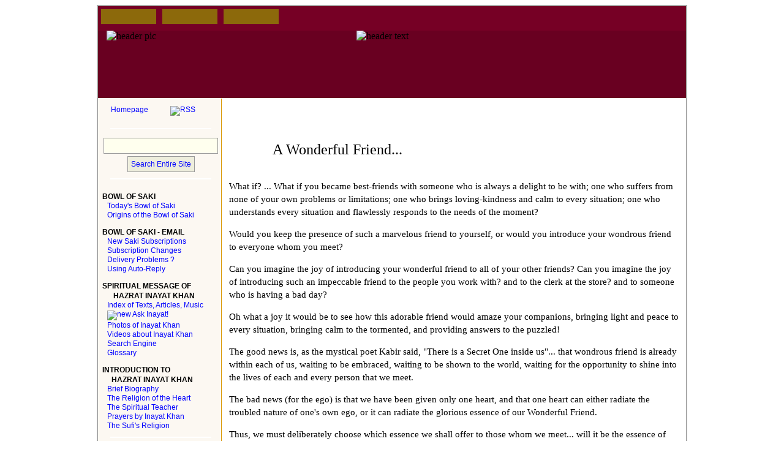

--- FILE ---
content_type: text/html; charset=UTF-8
request_url: https://wahiduddin.net/views/friend.htm
body_size: 18842
content:
<!DOCTYPE HTML>

<html lang="en">


<!-- #BeginTemplate "../templates/wahid_web.dwt" -->



<head>
<meta charset="UTF-8">
<meta name="viewport" content="width=device-width, initial-scale=1">
<!-- #BeginEditable "doctitle" -->
<title>Wondrous Friend</title>
<!-- #EndEditable -->
<link type="application/rss+xml" rel="alternate" title="Wahiduddin's Web - What's New" href="/WhatsNew.rss">

<script src="/js/ready.js"></script>

<!-- #BeginEditable "scripting_area" -->
<script type="text/javascript">

</script>
<!-- #EndEditable -->
<link rel="stylesheet" href="/templates/w2p.css" type="text/css" media="print">
<link rel="stylesheet" href="/templates/w2.css" type="text/css" media="screen and (min-width: 640px)">
<link rel="stylesheet" href="/templates/w2_small.css" type="text/css" media="screen and (max-width: 639px)">
<!-- #BeginEditable "docstyle" -->
<style type="text/css">
</style>
<!-- #EndEditable -->
</head>

<body>

<div class="noprint mobileMenu cssFlag">
</div>

<div id="topOfText"  class="pictureframe">

	<div class="headernavbar noprint">
		<!-- IE5 could not see the href through an image -->
		<a class="imgsl" href="/index.html">&nbsp;</a>
		<a class="imgpl" href="/life/index.htm">&nbsp;</a>
		<a class="imgcl" href="/calc/index.htm">&nbsp;</a>
	 </div>
	 
	<div class="headerGraphicsW noprint"> 
		<img id="headerPicW" alt="header pic" src="/images_i_q/header/w_web_pic_red_2.jpg">
		
		<img id="headerTextW" alt="header text" src="/images_i_q/header/w_web_txt_red_3.jpg">
	</div>
	
	<table class="mainTable">
		<tr>
				

			<td id="menuArea" class="leftCol noprint left_off"  >
			
				<div class="closeButtonTop">
					<button class="menuCloseButton" id="closeButton">X&nbsp; Close Menu</button>
				</div>

			
			<div class="noindex">
			  <!-- #BeginEditable "leftCol" -->
				<!--webbot bot="Include" u-include="../templates/wahid_sidebar.htm" tag="BODY" startspan -->

<div class="sideBySide">
	<a href="../">Homepage</a> <a href="../WhatsNew.rss">
	<img src="../images_i_q/rss/iconRSS.gif" alt="RSS"></a> </div>
	

<form method="get" action="/cgi-bin/texis/webinator/search_rjs/">
	<div class="searchform">
		<div class="spacer">
		</div>
		<input size="26" name="query">
		<input type="submit" name="submit" value="Search Entire Site">
		<input type="hidden" name="pr" value="full_site">
		<input TYPE="hidden" name="dropXSL" value="0">
		<input type="hidden" name="prox" value="page">
		<input type="hidden" name="rorder" value="700">
		<input type="hidden" name="rprox" value="1000">
		<input type="hidden" name="rdfreq" value="100">
		<input type="hidden" name="rwfreq" value="200">
		<input type="hidden" name="rlead" value="0">
		<input type="hidden" name="sufs" value="2">
		<input type="hidden" name="order" value="r"></div>
</form>
<div class="spacer">
</div>
<h6>BOWL OF SAKI</h6>
<ul>
	<li><a href="../saki/saki_date.php">Today&#39;s Bowl of Saki</a></li>
	<li><a href="../saki/saki_origins.htm">Origins of the Bowl of Saki</a></li>
</ul>
<h6>BOWL OF SAKI - EMAIL</h6>
<ul>
	<li><a href="../saki/index.htm">New Saki Subscriptions</a></li>
	<li><a href="../saki/index.htm">Subscription Changes</a></li>
	<li><a href="../saki/saki_delivery_prob.htm">Delivery Problems ?</a></li>
	<li><a href="../saki/auto_reply.htm">Using Auto-Reply</a></li>

</ul>

<h6>SPIRITUAL MESSAGE OF<br>
&nbsp;&nbsp;&nbsp;&nbsp;&nbsp; HAZRAT INAYAT KHAN</h6>
<ul>
	<li><a href="../mv2/index.htm">Index of Texts, Articles, Music</a></li>
	<li><a href="../askinayat/query.htm"><img alt="new" height="16" width="32" src="../images_i_q/new02.gif" > Ask Inayat!</a></li>	
	<li><a href="../hik/hik_photos.htm">Photos of Inayat Khan</a></li>
	<li><a href="../hik/hik_dvd.htm">Videos about Inayat Khan</a></li>
	<li><a href="../mv2/search_w.htm">Search Engine</a></li>
	<li><a href="../mv2/mv_glossary.htm">Glossary</a></li>
</ul>
<h6>INTRODUCTION TO<br>
&nbsp;&nbsp;&nbsp;&nbsp; HAZRAT INAYAT KHAN</h6>
<ul>
	<li><a href="../hik/hik_origins.htm">Brief Biography</a></li>
	<li><a href="../hik/hik_sufism_heart.htm">The Religion of the Heart</a></li>
	<li><a href="../hik/hik_teacher.htm">The Spiritual Teacher</a></li>
	<li><a href="../mv2/say/gayan_gayatri.htm">Prayers by Inayat Khan</a></li>
	<li><a href="../hik/hik_religion.htm">The Sufi&#39;s Religion</a></li>
</ul>
<div class="spacer">
</div>
<h6>VIEWPOINTS...<br>&nbsp;&nbsp;&nbsp;&nbsp;&nbsp;&nbsp;&nbsp; by wahiduddin</h6>
<ul>
	
	<li><a href="taming.htm">Taming the Ego</a></li>
	<li><a href="rebirth.htm">The Rebirth of 'I'</a></li>	
	<li><a href="humility.htm">Being Humble</a></li>
	<li><a href="../purpose/index.htm">Your Life's Purpose</a></li>
	<li><a href="oxherding.htm">The Ox-Herding Pictures</a></li>
	<li><a href="just_for_today.htm">Just For Today</a></li>
	<li><a href="be_beautiful.htm">Be Beautiful!</a></li>	
    <li><a href="what_for.htm">What is this web site ?</a></li>
	<li><a href="lasting_peace.htm">Everlasting Peace</a></li>
	<li><a href="open_heart.htm">A Mighty River of Love</a></li>
	<li><a href="ideals.htm">Ideals</a></li>
	<li><a href="awakening.htm">Awakening</a></li>
	<li><a href="friend.htm">A Wonderful Friend</a></li>
	<li><a href="purse.htm">What&#39;s in Your Purse ?</a></li>
	<li><a href="follow_your_bliss.htm">Follow Your Bliss</a></li>
	<li><a href="eyes_of_the_heart.htm">Eyes of the Heart</a></li>
	<li><a href="perfection.htm">Good and Evil</a></li>
	<li><a href="power_silence.htm">The Power of Silence</a></li>
	<li><a href="../hik/hik_gender.htm">Rising Beyond Words</a></li>
	<li><a href="tragedy.htm">Tragedy and Awakening</a></li>
	<li><a href="life.htm">Life.. mine or Thine ?</a></li>
	<li><a href="divine_play.htm">The Divine Play</a></li>
	<li><a href="mindfulness.htm">Mindfulness</a></li>
	<li><a href="living_for_love.htm">Living for Love</a></li>
	<li><a href="breath.htm">The Breath</a></li>

	<li><a href="remembrance.htm">Remembrance</a></li>
	<li><a href="unity1.htm">My God versus your God ?</a></li>
	<li><a href="buddhi_path.htm">Buddha... One Path</a></li>
	<li><a href="buddhi.htm">Spirituality of Buddhism ?</a></li>
	<li><a href="one_nation.htm">One Nation Under God ?</a></li>
	<li><a href="resolutions.htm">Daily Resolutions</a></li>
	<li><a href="diversity.htm">Differences of opinion</a></li>
	<li><a href="../words/christmas.htm">Celebration of Christmas</a></li>
</ul>
<h6>MUSIC...<br>&nbsp;&nbsp;&nbsp;&nbsp;&nbsp;&nbsp;&nbsp; by wahiduddin</h6>
<ul>
	<li><a href="../music/index.htm">&nbsp;The Music Page</a></li>
</ul>

<h6>POETRY...<br>&nbsp;&nbsp;&nbsp;&nbsp;&nbsp;&nbsp;&nbsp; by wahiduddin</h6>
<ul>
	<li><a href="../poems/journey.htm">Journey of the Heart</a></li>
	<li><a href="../poems/resurrection.htm">Resurrection</a></li>
	<li><a href="../poems/garden.htm">In the Garden of Lovers</a></li>
	<li><a href="../poems/rendezvous.htm">Rendezvous with the Beloved</a></li>
</ul>

<h6>ROOTS OF WORDS...<br>&nbsp;&nbsp;&nbsp;&nbsp;&nbsp;&nbsp; by wahiduddin</h6>
<ul>
	<li><a href="../words/vanity.htm">Vanity of vanities, all is vanity</a></li>
	<li><a href="../words/bismillah.htm">Bismillah ir rahman ir rahim</a></li>
	<li><a href="../words/fear.htm">Fear the Lord ?</a></li>
	<li><a href="../words/jesus.htm">Jesus...Iesous...Yeshua</a></li>
	<li><a href="../words/forsaken.htm">Why hast thou forsaken me ?</a></li>
	<li><a href="../words/name_god.htm">The Name &quot;God&quot;</a></li>
	<li><a href="../words/shalom.htm">Shalom</a></li>
	<li><a href="../words/arabic.htm">Arabic Devotional Terms</a></li>
	<li><a href="../words/arabic_glossary.htm">Arabic Roots</a></li>
	<li><a href="../words/wazifa.htm">99 Beautiful Names</a></li>
	<li><a href="../words/tahlil.htm">la ilaha illa allah</a></li>
	<li><a href="../words/tahwil.htm">la hawla wa la quwwata</a></li>
	<li><a href="../words/wahiduddin.htm">the name wahiduddin</a></li>
</ul>
<div class="spacer">
</div>
<h6>QUR&#39;AN</h6>
<ul>
	<li><a href="../quran/fatiha.htm">Al-Fatiha The Opening</a></li>
	<li><a href="../quran/ikhlas.htm">Al-Ikhlas&nbsp; The Purity</a></li>
	<li><a href="../quran/asr.htm">Al-&#39;Asr&nbsp; The Time</a></li>
	<li><a href="../quran/prophets.htm">Listening to the Prophets</a></li>
	<li><a href="../quran/remembrance.htm">Remembrance</a></li>
</ul>
<h6>99 NAMES OF ALLAH<br>&nbsp;&nbsp;&nbsp;&nbsp;&nbsp;&nbsp; The Beautiful 
Names</h6>
<ul>
	<li><a href="../words/wazifa.htm">Beautiful Names of Allah</a></li>
	<li><a href="../words/99_pages/wazifa_practice.htm">Beautiful Names as Wazifa</a></li>
	
</ul>

<div class="spacer">
</div>
<h6>SUFI TOPICS</h6>
<ul>
	<li><a href="../sufi/sufism.htm">Sufism, by Pir Zia </a></li>
	<li><a href="../words/99_pages/wazifa_practice.htm">Wazifa </a></li>
	<li><a href="../sufi/sufi_poetry.htm">Sufi Poetry </a></li>
	<li><a href="../sufi/pir_zia.htm">PBS Interview with Pir Zia</a></li>
	<li><a href="../sufi/turning.htm">Dervish Whirling </a></li>
</ul>
<h6>MEDITATION</h6>
<ul>
	<li><a href="../meditation/guided.htm">Basking in the Light</a></li>

	<li><a href="../meditation/outward_breath.htm">Outward Breathing</a></li>
	<li><a href="../meditation/sacred_space.htm">Need for a Sacred Space</a></li>

	<li><a href="../meditation/crum.htm">The Art of Meditation</a></li>
	<li><a href="../meditation/insight.htm">Insight Meditation</a></li>
</ul>
<h6>MANTRA</h6>
<ul>
	<li><a href="../mantra/gayatri.htm">Gayatri Mantra</a></li>
</ul>
<h6>SWAMI RAMDAS</h6>
<ul>
	<li><a href="../ramdas/vision_of_god.htm">In the Vision of God</a></li>
</ul>
<h6>MU&#39;INUDDIN CHISHTI</h6>
<ul>
	<li><a href="../sufi/muinuddin_sayings.htm">Sayings</a></li>
</ul>

<h6>'ABDULLAH ANSARI</h6>
<ul>
	<li><a href="../sufi/ansari.htm">Prayers</a></li>
</ul>
<h6>JALALUDDIN RUMI</h6>
<ul>
	
	<li><a href="../mevlana/masnavi_book_1.htm">Mathnawi - Book I</a></li>
	<li><a href="../mevlana/fihi_ma_fihi_4.htm">Remembrance</a></li>
	<li><a href="../mevlana/chickpea.htm">The Chickpea</a></li>
	<li><a href="../mevlana/fihi_ma_fihi_48.htm">Gratitude</a></li>
</ul>
<h6>SWAMI VIVEKANANDA</h6>
<ul>
	<li><a href="../freedom.htm">Freedom</a></li>
</ul>
<h6>SAINT FRANCIS OF ASSISI</h6>
<ul>
	<li><a href="../saint_francis_of_assisi.htm">Prayer of St Francis</a></li>
</ul>
<h6>PADAMPA SANGYE</h6>
<ul>
	<li><a href="../budh/hundred_verses.htm">The Hundred Verses</a></li>
</ul>
<h6>SHANTIDEVA</h6>
<ul>
	<li><a href="../shanti/shantideva.htm">The Bodhisattva&#39;s Way</a></li>
</ul>
<h6>JAMES ALLEN</h6>
<ul>
	<li><a href="../thinketh/index.htm">As a Man Thinketh</a></li>
</ul>

<h6>OTHER INTERESTING TOPICS</h6>
<ul>
	<li><a href="../decalogue.htm">The Assisi Decalogue for Peace</a></li>
	<li><a href="superstitious_pigeons.htm">Superstitious Pigeons</a></li>
</ul>
<div class="spacer">
</div>
<h6>DANCES OF UNIVERSAL PEACE</h6>
<ul>
	<li><a href="../dance/getting_it_right.htm">
	Getting It Right</a></li>
	<li><a href="../dance/ishq_allah.htm">Ishq Allah Ma&#39;bud Allah</a></li>
	<li><a href="../dance/guitar_tunings.htm">DUP Guitar Tunings</a></li>
	<li><a href="../calc/calc_guitar_string.htm">Guitar String Calculator</a></li>
	<li><a href="../hik/hik_dvd.htm">Video 
	of Inayat Khan</a></li>
	<li><a href="../sufi/turning.htm">Whirling</a></li>	
	<li><a href="../dance/sam_video.htm">Video of Murshid SAM</a> </li>
	<li><a href="../dance/dance_center.htm">Dance Around the Center</a> </li>
	<li><a href="../dance/dance_of_month.htm">Song of the Month</a></li>
	<li><a href="../dance/dance_inayat.htm">The Delight of Dance</a></li>
	<li><a href="../words/99_pages/wazifa_practice.htm">Wazifa, 99 Names of God</a></li>
	<li><a href="../dance/sam_bday_2006.htm">SAM&#39;s 110th Birthday</a></li>
	<li><a href="../dance/sam_urs_2005.htm">SAM&#39;s urs talk by Wali Ali</a></li>
	<li><a href="../dance/dancing.htm">Introduction to the Dances</a></li>
	<li><a href="../words/tahlil.htm">la ilaha illa allah</a></li>
	<li><a href="../dance/harmony.htm">Love, Harmony and Beauty</a></li>
	<li><a href="../dance/dancing_in_peace.htm">Dancing in Peace</a></li>
	<li><a href="../dance/silence.htm">The Magic of Silence</a></li>
	<li><a href="../dance/living_the_dance.htm">Living the Dance</a></li>
	<li><a href="../dance/sam_breath.htm">Murshid SAM Suras on Breath</a></li>
	<li><a href="../dance/keys.htm">11 Keys to Dancing</a></li>
	<li><a href="../dance/nigun.htm">Words...what good are they ?</a></li>
	<li><a href="../dance/dance_index.htm">Index to published DUP Dances</a></li>
	<li><a href="../dance/dances.htm">A Few Unpublished dances</a></li>
	<li><a href="../dance/pm_2004.htm">Puerto Morelos 2004</a></li>
	<li><a href="../dance/pm_2002.htm">Puerto Morelos 2002</a></li>
	<li><a href="../dance/wilderness.htm">Wilderness Camp 2002</a></li>
	<li><a href="../dance/wilderness_2000.htm">Wilderness Camp 2000</a></li>
</ul>
<div class="spacer">
</div>
<h6>FAVORITE BOOKS</h6>
<ul>
	<li><a href="../books.htm">Recent Reading</a></li>
</ul>
<div class="spacer">
</div>
<h6>WEB SITE INFORMATION</h6>
<ul>
<li><a href="tithe.htm">Donations</a></li>
<li><a href="../amazon.htm">Amazon Shopping - Donations</a> </li>
<li><a href="../toc.htm">Complete Site Index</a></li>
<li>
<div class="sideBySide">
	<a href="../rss.htm">What is RSS?</a> <a href="../WhatsNew.rss">
	<img src="../images_i_q/rss/iconRSS.gif" alt="RSS icon"></a> 
</div>
</li>	
</ul>
<div class="spacer">
</div>
<h6 style="font-weight: bold; font-size: 0.63em">CONTACT:</h6>
<ul>
<li><a href="../php/cfms/cfm_wa_2c.php">Richard Shelquist (wahiduddin)</a> </li>
</ul>	
<div class="spacer">
</div>

<!--webbot bot="Include" endspan i-checksum="34756" --><!-- #EndEditable --></div>
			</td>

			<td class="textBodyCol"  > 
				<!--textbody-->
				
				<div id="bookArea">
				
				<div class="noprint navButtonTop">
					<button class="menuNavButton" id="navButton">&#8801;&nbsp; Nav Menu</button>
				</div>

				<div class="wweb">
				<!-- #BeginEditable "Body" -->
		<p>&nbsp;&nbsp;&nbsp;&nbsp;&nbsp;&nbsp;&nbsp;&nbsp;&nbsp;&nbsp;&nbsp;&nbsp;&nbsp;&nbsp;&nbsp;&nbsp;&nbsp;&nbsp;&nbsp;&nbsp;&nbsp;
		<font size="5">&nbsp;&nbsp;&nbsp;&nbsp;&nbsp; </font>
		</p>
		<p><font size="5">&nbsp;&nbsp;&nbsp;&nbsp;&nbsp;&nbsp;&nbsp;&nbsp;&nbsp;&nbsp;&nbsp; 
		A Wonderful Friend...</font></p>
		<p><br>
		What if? ... What if you became best-friends with someone who is always a 
		delight to be with; one who suffers from none of your own problems or 
		limitations; one who brings loving-kindness and calm to every situation; 
		one who understands every situation and flawlessly responds to the needs 
		of the moment? </p>
		<p>Would you keep the presence of such a marvelous friend to yourself, 
		or would you introduce your wondrous friend to everyone whom you meet?
		</p>
		<p>Can you imagine the joy of introducing your wonderful friend to all of 
		your other friends? Can you imagine the joy of introducing 
		such an impeccable friend to the people you work with? and to the clerk 
		at the store? and to someone who is having a bad day? </p>
		<p>Oh what a joy it 
		would be to see how this adorable friend would amaze your companions, 
		bringing light and peace to every situation, bringing calm to the tormented, 
		and providing answers to the puzzled!</p>
		<p>The good news is, as the mystical poet Kabir said, &quot;There is a Secret 
		One inside us&quot;... that wondrous friend is already within each of us, 
		waiting to be embraced, waiting to be shown to the world, waiting for 
		the opportunity to shine into the lives of each and every person that we 
		meet.</p>
		<p>The bad news (for the ego) is that we have been given only one heart, 
		and that one heart can either radiate the troubled nature of one&#39;s own 
		ego, or it can radiate the glorious essence of our Wonderful Friend.</p>
		<p>Thus, we must deliberately choose which essence we shall offer to 
		those whom we meet... will it be the essence of our own self-centered 
		ego, or will it be the essence of our Wonderful Friend? It can only be 
		one or the other.</p>
		<p>Which will it be? Which will you offer to those whom you encounter?
		</p>
		<blockquote>
			<p><br>
			The whole aim of the Sufi is, by thought of God, to cover his 
			imperfect self even from his own eyes, and that moment when God is 
			before him and not his own self, is the moment of perfect bliss to 
			him. ... there is only one virtue and one sin for a soul on the 
			path: virtue when he is conscious of God and sin when he is not.<br>
			<br>
			&nbsp;&nbsp;&nbsp;&nbsp;&nbsp;&nbsp;&nbsp;&nbsp;&nbsp;&nbsp;&nbsp;&nbsp;&nbsp;&nbsp;&nbsp;&nbsp; 
			&nbsp;<i><font size="2">&nbsp;</font><a title="https://wahiduddin.net/mv2/VIII/VIII_2_8.htm" href="https://wahiduddin.net/mv2/VIII/VIII_2_8.htm"><font size="2">from&nbsp;&nbsp;The 
			Sufi Message, Volume VIII, by Hazrat Inayat Khan</font></a></i></p>
			<p><br>
			Go sweep out the chamber of your heart.&nbsp;<br>
			Make it ready to be the dwelling place of the Beloved.&nbsp;<br>
			When you depart, He will enter.&nbsp;<br>
			In you, void of yourself, will He display His beauties.<font size="2"><br>
			<br>
&nbsp;&nbsp;&nbsp;&nbsp;&nbsp;&nbsp;&nbsp;&nbsp;&nbsp;&nbsp;&nbsp; &nbsp;&nbsp;&nbsp;&nbsp;&nbsp;&nbsp;&nbsp;&nbsp;&nbsp;&nbsp;&nbsp;&nbsp;&nbsp;&nbsp;&nbsp;&nbsp;&nbsp;&nbsp; 
			<i>from Rose Garden of Mystery, by Mahmud Shabistari<br>
&nbsp;</i></font></p>
			<p>Love came and emptied me of self,<br>
			every pore and vein made into a container to be filled by the 
			Beloved.<br>
			Of me, only a name remains,<br>
			the rest is You my Friend, my Beloved.</p>
			<p>&nbsp;&nbsp;&nbsp;&nbsp;&nbsp;&nbsp;&nbsp;&nbsp;&nbsp; <i>
			<font size="2">&nbsp; from Nobody, Son of Nobody by Abu Saeed Abil 
			Kheir</font></i></p>
		</blockquote>
		<p><br>
		<br>
		Who will you show to the world? Will it be your own self-centered ego 
		or your Beloved Friend?</p>
		<p>Oh dear seeker, in the peaceful, calm depths of your own heart there is a wondrous Friend 
		waiting to greet the world....</p>
		<p>&nbsp;</p>
		<p><font size="2">Wishing you love, harmony and beauty,<br>
&nbsp;&nbsp;&nbsp;&nbsp; wahiduddin</font></p><br>
		<p class="checked">posted May 09, 2006</p> 
				<!-- #EndEditable -->
				</div>
				</div>
				<!--/textbody-->
			</td>
		</tr>
	</table>
	<div class="footer">
		<span class="noscreen">https://wahiduddin.net  --  Copyright &copy; 1998-<span id="copyrightYear1"></span> Richard Shelquist&nbsp; All Rights Reserved</span>


		<span class="noprint"><a href="../php/cfms/cfm_wa_2c.php">Contact: Richard Shelquist 
		(wahiduddin), Colorado, USA</a> ---- Copyright &copy; 1998-<span id="copyrightYear2"></span> Richard Shelquist&nbsp; All Rights Reserved</span>
		
	</div>
</div>

<script>
    	var currentYear = new Date().getFullYear();
        document.getElementById("copyrightYear1").textContent = currentYear;
        document.getElementById("copyrightYear2").textContent = currentYear;
</script>


</body>

<!-- #EndTemplate -->

</html>


--- FILE ---
content_type: text/css
request_url: https://wahiduddin.net/templates/w2.css
body_size: 16595
content:

html { font-size: 100%; /* IE hack */ 
       scroll-padding-top: 10px;
}

body {
	margin: 0px;
	padding: 0px;
	border: 0px;
	background-image: url('/images_i_q/header/nyt_backgnd_7gold.jpg');
	background-attachment: scroll;
	text-align: center; /* IE needs this to center the pictureframe */
	font-size: 100%;
}


/********************** nav buttons ******************************************/


.left_off {
	
}

.center_off{
	
}

.cssFlag{
	content:"large";
}

.navButtonTop{
	display:none;	
}

.closeButtonTop{
	display:none;	
}

.menuNavButton{
	display:none;
}

.menuCloseButton{
	display:none;
}


.mobileMenu{
	display:none;
}

.largeText{
	display:block;
}

.smallText{
	display:none;
}



/***************************** overall wrapper *************************/

.pictureframe {
	/*margin: 10px 10px 10px 10px; /*sets outer white zone*/
	border: 2px #aaa solid; /*sets main page border*/	
	padding: 0px;
	width: 95%;
	max-width: 960px;
	min-width: 640px;
	margin-left: auto;
	margin-right: auto;
	margin-top: 8px;
	margin-bottom: 12px;
}



/****************************** page headers ******************************/


/* header image for HIK pages */
.headerGraphicsHIK {
	background-image:url('/images_i_q/header/inayat_bk_150h_200w_red.jpg');
	width: 100%;
	border:0px;
	margin:0px;
	padding:0px;
	height:150px;

}


img#headerPicMV{
	width: 180px;
	display:inline;
	float:left;
	margin-left:14px;
	margin-top:9px;
}

img#headerTextMV{
	max-width: 430px;
	margin-left: auto;
	margin-right: auto;
	display:inline;	
}

img#headerPic{
	width: 180px;
	display:inline;
	float:left;
	margin-left:14px;
	margin-top:9px;
}

img#headerText{
	max-width: 430px;
	margin-left: auto;
	margin-right: auto;
	display:inline;	
}


img#headerPicW{
	width: 235px;
	float:left;
	margin-left:14px;
	margin-top:0px;
}


img#headerTextW{
	max-width: 365px;
	width:100%;
	padding-top:0px;
	margin-left: auto;
	margin-right: auto;	
	display:block;
}


img#headerPicJA{
	width: 140px;
	height: 150px;
	display:inline;
	float:left;
	margin-left:0px;
	margin-top:0px;
}

#headerTextJA{
	background-image :url('/images_i_q/header/inayat_bk_150h_200w_red.jpg');
	text-align: center;
	width:100%;
	color: #FFFFFF;
	padding-top:50px;
}



/***** header James Allen */
.headerGraphicsJA {
	background-image :url('/images_i_q/header/inayat_bk_150h_200w_red.jpg');
	height: 150px;
	border:0px;
	margin:0px;
	padding:0px;
}


/* header image for search results pages */
.headerGraphicsSrch {
	display: block;
	background-image: url('/images_i_q/header/inayat_bk_150h_200w_red.jpg');
	background-color: #690021;
	height: 110px;
	border: 0px;	
	margin: 0px;
	padding: 0px;
	text-align: left;
}




/* header image for w web pages */
.headerGraphicsW {
	display: block;
	background-image: url('/images_i_q/header/w_web_bk_red_2_200w.jpg');
	background-color: #690021;
	margin: 0px;
	padding: 0px;
	border: 0px;
	height: 110px;
	text-align: left;
}


.headernavbar {
	/*display: block;*/
	background-image: url('/images_i_q/header/w_web_bk_red_2_200w.jpg');
	background-color: #760025;
	text-align: left;
	margin: 0px;
	padding: 0px;
	border: 0px;
	height: 40px;
}

.headernavbar a {
	display: inline;
	text-decoration: none;
	background-color: #8C690B;
	margin: 5px 5px 0px 5px;
	padding: 0px;
	float: left;
	border: 0px;
	height: 24px;
	width: 90px;
}

.headernavbar a.imgsl {
	background-image: url('/images_i_q/header/nav_sl.gif');
}

.headernavbar a.imgpl {
	background-image: url('/images_i_q/header/nav_pl.gif');
}

.headernavbar a.imgcl {
	background-image: url('/images_i_q/header/nav_cl.gif');
}

.headernavbar a:hover {
	background-color: #B68809;
}

.headernavbar img {
	/* note that this image is inside of div.headernavbar a */
	
	margin: 0px;
	padding: 0px;
	border: 0px;
	height: 24px;
}



.headergraphics img {
	border: 0px;
}


/*********** main table to contain leftCol, textBodyCol, rightCol ************/

.mainTable {
	margin: 0px;
	padding: 0px;
	border: 0px;
	width: 100%;
	border-spacing: 0px 0px;
	vertical-align:top;
}


/****************************** left column **********************************/

.leftCol {
	font-family: "Trebuchet MS", Arial, Geneva, sans-serif;
	font-size: 100%;
	line-height: 1.0em;
	width: 195px;
	background-color: #FCF8F2;
	border-right: 1px #D99702 solid;
	margin: 0;
	padding-top: 8px;
	padding-left: 5px;
	vertical-align:top;
	text-align: left;
	border-top: 2px #fff solid;
}


.leftCol .email a {
	font-size: 0.75em;
	color: #00f;
	padding: 0px 5px 5px 10px;
	text-align: left;
	text-decoration: none;
	display:inline;
}

.leftCol .email a:hover {
	color: #000;
	text-decoration: underline;
	display:inherit;
	background-color: #FCF8F2;
	display:inline;	
}



.leftCol a {
	display: block;  /* block and width are keys to full width highlighting */
	font-family: "Trebuchet MS", Arial, Geneva, sans-serif;
	font-size: 0.75em;
	line-height: 1.1em;
	color: #00f;
	padding: 2px 0px 2px 10px;
	margin: 0px;
	text-align: left;
	text-decoration: none;
}

.leftCol .mvIndex a {
	text-align:left;
}

.leftCol a:hover {
	color: #fff;
	background-color: #B68809;
}


.leftCol img {
	margin: 0px;
	padding: 0px;
	border: 0px;
	text-align: center;	
}

.leftCol .spacer {
	border-top: 2px #fff solid;
	text-align: center;
	margin: 10px 15px 6px 15px; 
	height: 2px; /* fix for IE not displaying spacers, hasLayout */
}

.leftCol h6 {
	font-size: 0.75em;
	font-weight: bold;
	padding: 12px 0px 0px 2px;
	margin: 0px;
}

.leftCol h5 {
	font-size: 0.75em;
	font-weight: normal;
	padding: 12px 0px 0px 2px;
	margin: 0px;
}


.leftCol ul {
	margin: 0px;
	padding: 0px;
	list-style-type: none;
}

.leftCol li {
	margin: 0px;
	padding: 0px;
}

.leftCol li  a{
	margin: 0px;
	padding: 1px 0px 1px 10px;
	text-align: left;
	width: 100%; /* fix for IE hasLayout adding extra space */
}

/* side by side inline (homepage/rss) */
.sideBySide {
	display: inline;
	text-align: center;
	font-weight: normal;
}

.sideBySide a{
	display: inline;
	padding: 2px;
	margin: 14px;
	font-weight: normal;	
}


/* formatting for pdf javascript */
.pdfScript{
	margin-left: 8px;
	font-weight: bold;
	color: #0000ff;
	text-decoration: none;
}


/* site search form */
.leftCol form {
	padding: 0;
	margin: 0;
	text-align: center;
}


.searchform .spacer {
	border-top: 2px #fff solid;
	text-align: center;
	margin: 20px 15px 10px 15px; 
	height: 2px; /* fix for IE not displaying spacers, hasLayout */

}
 
/* input affects both the queryBox and submitButton, including their text */
.searchform input {
	display: block;
	font-family: "Trebuchet MS", Arial, Geneva, sans-serif;
	font-size: 0.75em;
	padding: 5px;
	
	/* Keep horizontal auto-margin, but remove vertical margins */
	margin-left:auto;
	margin-right:auto;

	-webkit-appearance: none;
	appearance: none;
	background-color: #eeeedd;
	border-radius: 0;
	border: 1px solid #999;
}
	
/* Styles JUST for the text box */
.searchform input[name=query] {
	background-color: #ffffee;
	color: #333; /* Darker text is easier to read for input */
	text-align: left; /* Aligns text to the left */
	margin-top: 1em; /* Space above the text box */
	margin-bottom: 0.3em;
	width: 90%;
}

/* Styles JUST for the submit button */
.searchform input[type=submit] {
	background-color: #eeeedd;
	color: blue; /* Your original blue text color */
	text-align: center;
	cursor: pointer; /* Changes mouse to a hand on hover */
	margin-top: 0; /* No top margin, so it respects the gap above */
	margin-bottom: 0.5em; /* Space below the button */
}

.searchform input[type=submit]:hover {
	background-color: #B68809; /* gold background */
	color: #fff; /* white text */
}

/* changes when mvIndex is in the left column */

.mvIndex {
	text-align: left;
}


.book h5 {
	background-color: #eee;
	color: #222;
}

.book h6 {
	background-color: #fff;
	color: #222;
}


/******************************* main text column, overall setup*****************************/

.textBodyCol {
	background-color: #fff;
	padding: 0px;
	margin: 0px;
	border: 0px;
	font-family:Georgia, Palatino, Charter, "Times New Roman", Times, serif;
	font-size: 100%;
	text-align: left;
	vertical-align:top;	
}

.textBodyCol h1 {
	font-size: 1.5em;
	text-align:center;
	font-weight: normal;
}

.textBodyCol h2 {
	font-size: 1.33em;
	text-align:center;
	font-weight: normal;
}

.textBodyCol h3 {
	font-size: 1em;
	font-weight: 700;
	text-align:center;
	/*margin: 1em 0em 1em 0em;*/
}


.textBodyCol h4 {
	font-size: 1em;
	font-weight: 700;
	text-align:center;
	/*margin: 1em 0em 1em 0em;*/
	
}

.textBodyCol h5 {
	font-size: 1em;
	font-weight: bold;
	text-align:center;
	margin: 1em 0em 2em 0em;
}

.textBodyCol h6 {
	font-size: 0.8125em;
	text-align: center;
	font-weight: bold;
}


.textBodyCol p {
	font-size: .9375em;
	line-height: 1.4em;
}


.textBodyCol a[href] {
	color: #00f;
	text-decoration: none;
	border-bottom: 1px #00f dotted;
}

.textBodyCol a:hover {
	color: #fff;
	background-color: #B68809;
}



.searchformInline input {
	/*background-color: #DE9D05;*/
	display: inline;
	font-family: "Trebuchet MS", Arial, Geneva, sans-serif;
	font-size: 0.75em;
	color: blue;
	text-align: center; /* positons text in the search box and button*/
	margin-left:auto;
	margin-right:auto;
}

/* input affects both the queryBox and submitButton, including their text */
.searchform2 input {
	display: block;
	font-family: "Trebuchet MS", Arial, Geneva, sans-serif;
	font-size: 0.75em;
	padding: 5px;
	
	/* Keep horizontal auto-margin, but remove vertical margins */
	margin-left:2em;
	margin-right:auto;

	-webkit-appearance: none;
	appearance: none;
	background-color: #eeeedd;
	border-radius: 0;
	border: 1px solid #999;
}
	
/* Styles JUST for the text box */
.searchform2 input[name=query] {
	background-color: #ffffee;
	color: #333; /* Darker text is easier to read for input */
	text-align: left; /* Aligns text to the left */
	margin-top: 1em; /* Space above the text box */
	margin-bottom: 0.3em;
	width: 70%;
}

/* Styles JUST for the submit button */
.searchform2 input[type=submit] {
	background-color: #eeeedd;
	color: blue; /* Your original blue text color */
	text-align: center;
	cursor: pointer; /* Changes mouse to a hand on hover */
	margin-top: 0; /* No top margin, so it respects the gap above */
	margin-bottom: 0.5em; /* Space below the button */
}

.searchform2 input[type=submit]:hover {
	background-color: #B68809; /* gold background */
	color: #fff; /* white text */
}


.subs_box {
	background-color: #FCF8F2;
	margin-right: auto;
	margin-left: auto;
	margin-top: 30px;
	padding: 15px;
	border: 1px #B68809 solid;
	font-family:"Trebuchet MS", Arial, Geneva, sans-serif;
	max-width: 500px;
	
}

.subs_box p{
	font-family:"Trebuchet MS", Arial, Geneva, sans-serif;
	font-size: 0.8em;
}



.sme p{
	margin: 30px 50px 30px 50px;
	font-family:"Trebuchet MS", Arial, Geneva, sans-serif;
	font-size: 0.875em;
}

.sme li{
	font-family:"Trebuchet MS", Arial, Geneva, sans-serif;
	font-size: 0.875em;
}


.left {
	text-align: left;
}


.indent20 {
	margin: 15px 20px 10px 20px;
}

.indent40 {
	margin: 15px 20px 10px 40px;
}


/*********************** styles for webinator results ****************/

.query {
	background-color: #FFFFCC;
	font-weight: bold;
	color:red;
}

.query_title{
	font-family:"Trebuchet MS", Arial, Geneva, sans-serif;
	font-size: 0.875em;
}

.query_result{
	font-family:"Trebuchet MS", Arial, Geneva, sans-serif;
	font-size: 0.875em;
}


.query_result_url{
	font-family:"Trebuchet MS", Arial, Geneva, sans-serif;
	font-size: 0.875em;
	font-style:italic;
}

.query_header{
	font-family:"Trebuchet MS", Arial, Geneva, sans-serif;
	font-size: 0.875em;
	background-color: #dddddd;
}

.query_search_box_text{
	font-family:"Trebuchet MS", Arial, Geneva, sans-serif;
	font-size: 0.875em;
	
}

.highlight_text{
	background-color: #FFFFCC;
	font-weight: bold;
	color:#CC1051;	
}

.shaded {
	background-color: #CCCCCC;
}

.warningMessage {
	background-color: #FFAAAA;
	margin: 3em;
}

/***************************** wahid_web page setup *********************/


.wweb {
	margin: 35px 12px 35px 12px;
}

/*
.wweb h2{
	font-size: 1.5em;
	font-weight: normal;
	text-align: left;
	line-height: 28pt;
}
*/
.wweb .footnote {
	font-size: 0.75em;
	border-top: 1px #ddd solid;
	margin: 4em 2em 1em 2em;
}

.wweb .footnote p {
	font-size: 0.75em;
}

.wweb .notes {
	margin: 20px 40px 20px 40px;
	font-size: 0.75em;
}

.quotetext {
	margin: 2em 4em 1em 2em;
}

.quotesource {
	margin: 1em 4em 3.5em 5em;
	font-style: italic;
	font-size: smaller;
}

.quotesource p {
	margin: 1em 4em 3.5em 5em;
	font-style: italic;
	font-size: smaller;
}

p.quotesource {
	margin: 1em 4em 3.5em 5em;
	font-style: italic;
	font-size: smaller;
}



.wweb .updated  {
	font-size: 0.69em;
	font-style: italic;
	text-align: right;
	color: #bbb;
}

.wweb .smaller p{
	font-size: smaller;
}


.bookBody .smaller {
	font-size: smaller;
}

.smaller {
	font-size: smaller;
}


.centered {
	text-align: center;
}


p.updated  {
	font-size: 0.69em;
	font-style: italic;
	text-align: right;
	color: #bbb;
}


.wweb .checked  {
	font-size: 0.69em;
	font-style: italic;
	text-align: right;
	color: #bbb;
}


.two_lines {
	text-align: left;
	line-height: 1.7em;
	margin-left: 10%;
}




.wweb .indented {
	margin: 40px;
}



/********************** wahid_web_w_right sidebar setup******************/

td.rightCol {
	font-family: "Trebuchet MS", Arial, Geneva, sans-serif;
	font-size: 0.75em;
	width: 160px;
	padding: 8px;
	margin: 0px;
	border-left: 1px #D99702 solid;
	background-color: #FCF8F2;
	text-align: left;
	line-height: 1.2em;
	vertical-align: top;
}


td.rightCol a {
	/*display: block;   block and width are keys to full width highlighting */
	font-family: "Trebuchet MS", Arial, Geneva, sans-serif;
	color: #00f;
	margin: 0px;
	text-align: left;
	text-decoration: none;
}


td.rightCol a:hover {
	color: #fff;
	background-color: #B68809;
}



/******************message volumes page setup *****************************/

div.book {
	padding: 0px;
	margin: 0px;
}

div.bookTitle {
	font-size: 1.19em;
	text-align: center;
	margin:  0px;
	padding: 5px 15px 5px 15px;
	color: #000;
}


div.bookBody {
	padding: .5em 2em 2em 2em;
}


div.bookBody .checked  {
	font-size: 0.75em;
	font-style: italic;
	text-align: right;
	color: #bbb;
}


div.bookBody .footnote {
	font-size: 0.85em;
	border-top: 1px #ddd solid;
	margin: 4em 2em 1em 2em;
}

div.bookBody .footnote p {
	font-size: 0.85em;
}

div.bookBody .footnote a {
	color: #000;
	text-decoration: none;
	border: 0px;
}

div.bookBody .footnote a:hover {
	color: #000;
	background-color: inherit;
}

div.bookBody .superscriptLink {
	vertical-align: super;
	font-size: 0.75em;
	border: 0px;
}

div.bookBody .superscriptLink a{
	border: 0px;
}

/**************************** body using fine text *****************/

.fineBody {
	padding: 15px 15px 30px 15px;
}


/***************************** right column *************************/

.rightCol {
	width: 0px;
	padding: 0px;
	margin: 0px;
	border: 0px;
	background-color: #fff;	
}

.rightCol a {
	color: #00f;
	text-decoration: none;
}

.rightCol a:hover {
	color: #fff;
	background-color: #B68809;
}



/*********************** footer for name and address ************************/

.footer {
	background-color: #FCF8F2;
	font-family: "Trebuchet MS", Arial, Geneva, sans-serif;
	font-size: 0.75em;
	color: #666;	
	text-align: center;
	margin: 0px;
	padding: 4px;
	border-top: 1px #D99702 solid;
}

.footer a {
	color: #666;
	text-decoration:none;
}


.footer a:hover {
	color: #fff;
	background-color: #B68809;
}



/********************* class to prevent on-screen display ********************/

.noscreen {
	display: none;
}








--- FILE ---
content_type: text/css
request_url: https://wahiduddin.net/templates/w2p.css
body_size: 11980
content:

html { font-size: 100%; /* IE hack */ }

body {
	margin: 0px;
	padding: 0px;
	border: 0px;
	background-image: url('../images_i_q/header/nyt_backgnd_7gold.jpg');
	background-attachment: scroll;
	text-align: center; /* IE needs this to center the pictureframe */
	font-size: 100%;
}

/***************************** overall wrapper *************************/

.pictureframe {
	/*margin: 10px 10px 10px 10px; /*sets outer white zone*/
	border: 2px #aaa solid; /*sets main page border*/	
	padding: 0px;
	width: 95%;
	max-width: 960px;
	min-width: 670px;
	margin-left: auto;
	margin-right: auto;
	margin-top: 8px;
	margin-bottom: 12px;
}


/****************************** page headers ******************************/

/* header image for HIK pages */
.headerGraphicsHIK {
	background-image:url('../images_i_q/header/inayat_bk_150h_200w_red.jpg');
	height: 150px;
	border:0px;
	margin:0px;
	padding:0px;
}


/* header image for search results pages */
.headerGraphicsSrch {
	display: block;
	background-image: url('../images_i_q/header/inayat_bk_150h_200w_red.jpg');
	background-color: #022B95;
	height: 110px;
	border: 0px;	
	margin: 0px;
	padding: 0px;
	text-align: left;
}




/* header image for w web pages */
.headergraphics {
	display: block;
	background-image: url('../images_i_q/header/w_web_bk_red_2_200w.jpg');
	background-color: #022B95;
	margin: 0px;
	padding: 0px;
	border: 0px;
	height: 110px;
	text-align: left;
}


.headernavbar {
	/*display: block;*/
	background-image: url('../images_i_q/header/w_web_bk_red_2_200w.jpg');
	background-color: #760025;
	text-align: left;
	margin: 0px;
	padding: 0px;
	border: 0px;
	height: 40px;
}

.headernavbar a {
	display: inline;
	text-decoration: none;
	background-color: #8C690B;
	margin: 5px 5px 0px 5px;
	padding: 0px;
	float: left;
	border: 0px;
	height: 24px;
	width: 90px;
}

.headernavbar a.imgsl {
	background-image: url('../images_i_q/header/nav_sl.gif');
}

.headernavbar a.imgpl {
	background-image: url('../images_i_q/header/nav_pl.gif');
}

.headernavbar a.imgcl {
	background-image: url('../images_i_q/header/nav_cl.gif');
}

.headernavbar a:hover {
	background-color: #B68809;
}

.headernavbar img {
	/* note that this image is inside of div.headernavbar a */
	
	margin: 0px;
	padding: 0px;
	border: 0px;
	height: 24px;
}



.headergraphics img {
	border: 0px;
}


/*********** main table to contain leftCol, textBodyCol, rightCol ************/

.mainTable {
	margin: 0px;
	padding: 0px;
	border: 0px;
	width: 100%;
	border-spacing: 0px 0px;
	vertical-align:top;
}


/****************************** left column **********************************/

.leftCol {
	font-family: verdana, arial, hevetica, sans-serif;
	font-size: 100%;
	width: 195px;
	background-color: #FCF8F2;
	border-right: 1px #D99702 solid;
	margin: 0;
	padding-top: 8px;
	padding-left: 5px;
	vertical-align:top;
	text-align: left;
	border-top: 2px #fff solid;
}


.leftCol .email a {
	font-size: 0.69em;
	color: #00f;
	padding: 0px 5px 5px 10px;
	text-align: left;
	text-decoration: none;
	display:inline;
}

.leftCol .email a:hover {
	color: #000;
	text-decoration: underline;
	display:inherit;
	background-color: #FCF8F2;
	display:inline;	
}



.leftCol a {
	display: block;  /* block and width are keys to full width highlighting */
	font-family: verdana, arial, hevetica, sans-serif;
	font-size: 0.63em;
	color: #00f;
	padding: 2px 0px 2px 10px;
	margin: 0px;
	text-align: left;
	text-decoration: none;
}

.leftCol .mvIndex a {
	text-align:center;
}

.leftCol a:hover {
	color: #fff;
	background-color: #B68809;
}


.leftCol img {
	margin: 0px;
	padding: 0px;
	border: 0px;
	text-align: center;	
}

.leftCol .spacer {
	border-top: 2px #fff solid;
	text-align: center;
	margin: 10px 15px 6px 15px; 
	height: 2px; /* fix for IE not displaying spacers, hasLayout */
}

.leftCol h6 {
	font-size: 0.63em;
	font-weight: bold;
	padding: 12px 0px 0px 2px;
	margin: 0px;
}

.leftCol ul {
	margin: 0px;
	padding: 0px;
	list-style-type: none;
}

.leftCol li {
	margin: 0px;
	padding: 0px;
}

.leftCol li  a{
	margin: 0px;
	padding: 1px 0px 1px 10px;
	text-align: left;
	width: 100%; /* fix for IE hasLayout adding extra space */
}

/* side by side inline (homepage/rss) */
.sideBySide {
	display: inline;
	text-align: center;
	font-weight: bold;
}

.sideBySide a{
	display: inline;
	padding: 2px;
	margin: 14px;
	font-weight: bold;	
}


/* formatting for pdf javascript */
.pdfScript{
	margin-left: 8px;
	font-weight: bold;
	color: #0000ff;
	text-decoration: none;
}


/* site search form */
.leftCol form {
	padding: 0;
	margin: 0;
	text-align: center;
}


.searchform .spacer {
	border-top: 2px #fff solid;
	text-align: center;
	margin: 20px 15px 10px 15px; 
	height: 2px; /* fix for IE not displaying spacers, hasLayout */

}
 
/* input affects both the queryBox and submitButton, including their text */
.searchform input {
	/*background-color: #DE9D05;*/
	/*display: block;*/
	font-family: verdana, tahoma, arial, helvetica, sans-serif;
	font-size: 0.69em;
	color: blue;
	text-align: center; /* positons text in the search box and button*/
	margin-left:auto;
	margin-right:auto;
}

/* changes when mvIndex is in the left column */

.mvIndex {
	text-align: center;
}


.book h5 {
	background-color: #eee;
	color: #222;
}

.book h6 {
	background-color: #fff;
	color: #222;
}


/******************************* main text column, overall setup*****************************/

.textBodyCol {
	background-color: #fff;
	padding: 0px;
	margin: 0px;
	border: 0px;
	font-family:"Times New Roman", Times, serif;
	font-size: 100%;
	text-align: left;
	vertical-align:top;	
}



.textBodyCol h1 {
	font-size: 1.5em;
	text-align:center;
	font-weight: normal;
}

.textBodyCol h2 {
	font-size: 1.33em;
	text-align:center;
	font-weight: normal;
}

.textBodyCol h3 {
	font-size: 1em;
	font-weight: 700;
	text-align:center;
	/*margin: 1em 0em 1em 0em;*/
}


.textBodyCol h4 {
	font-size: 1em;
	font-weight: 700;
	text-align:center;
	/*margin: 1em 0em 1em 0em;*/
	
}

.textBodyCol h5 {
	font-size: 1em;
	font-weight: bold;
	text-align:center;
	margin: 1em 0em 2em 0em;
}

.textBodyCol h6 {
	font-size: 0.83em;
	text-align: center;
	font-weight: bold;
}


.textBodyCol p {
	font-size: 1em;
	line-height: 1.4em;
}


.textBodyCol a[href] {
	color: #00f;
	text-decoration: none;
	border-bottom: 1px #00f dotted;
}

.textBodyCol a:hover {
	color: #fff;
	background-color: #B68809;
}



.searchformInline input {
	/*background-color: #DE9D05;*/
	display: inline;
	font-family: verdana, tahoma, arial, helvetica, sans-serif;
	font-size: 0.69em;
	color: blue;
	text-align: center; /* positons text in the search box and button*/
	margin-left:auto;
	margin-right:auto;
}

.subs_box {
	background-color: #FCF8F2;
	margin-right: auto;
	margin-left: auto;
	margin-top: 30px;
	padding: 15px;
	border: 1px #B68809 solid;
	font-family:Verdana, Arial, Helvetica, sans-serif;
	width: 500px;
	
}

.subs_box p{
	font-family:Verdana, Arial, Helvetica, sans-serif;
	font-size: 0.69em;
}



.sme p{
	margin: 30px 50px 30px 50px;
	font-family:Verdana, Arial, Helvetica, sans-serif;
	font-size: 0.83em;
}

.sme li{
	font-family:Verdana, Arial, Helvetica, sans-serif;
	font-size: 0.83em;
}


.left {
	text-align: left;
}


.blockquote {
	margin: 15px 20px 10px 20px;
}


/*********************** styles for webinator results ****************/

.query {
	background-color: #FFFFCC;
	font-weight: bold;
	color:red;
}

.query_title{
	font-family:Arial, Helvetica, sans-serif;
	font-size: 0.83em;
}

.query_result{
	font-family:Arial, Helvetica, sans-serif;
	font-size: 0.83em;
}


.query_result_url{
	font-family:Arial, Helvetica, sans-serif;
	font-size: 0.83em;
	font-style:italic;
}

.query_header{
	font-family:Arial, Helvetica, sans-serif;
	font-size: 0.83em;
	background-color: #dddddd;
}

.query_search_box_text{
	font-family:Arial, Helvetica, sans-serif;
	font-size: 0.69em;
	
}

.highlight_text{
	background-color: #FFFFCC;
	font-weight: bold;
	color:red;	
}

.shaded {
	background-color: #CCCCCC;
}

/***************************** wahid_web page setup *********************/


.wweb {
	margin: 35px 12px 35px 12px;
}

/*
.wweb h2{
	font-size: 1.5em;
	font-weight: normal;
	text-align: left;
	line-height: 28pt;
}
*/
.wweb .footnote {
	font-size: 0.83em;
	border-top: 1px #ddd solid;
	margin: 4em 2em 1em 2em;
}

.wweb .footnote p {
	font-size: 0.83em;
}

.wweb .notes {
	margin: 20px 40px 20px 40px;
	font-size: 0.83em;
}

.quotetext {
	margin: 2em 4em 1em 2em;
}

.quotesource {
	margin: 1em 4em 3.5em 5em;
	font-style: italic;
	font-size: smaller;
}

.quotesource p {
	margin: 1em 4em 3.5em 5em;
	font-style: italic;
	font-size: smaller;
}


.wweb .updated  {
	font-size: 0.69em;
	font-style: italic;
	text-align: right;
	color: #bbb;
}

.wweb .smaller p{
	font-size: smaller;
}


.bookBody .smaller {
	font-size: smaller;
}

.smaller {
	font-size: smaller;
}


.centered {
	text-align: center;
}


p.updated  {
	font-size: 0.69em;
	font-style: italic;
	text-align: right;
	color: #bbb;
}


.wweb .checked  {
	font-size: 0.69em;
	font-style: italic;
	text-align: right;
	color: #bbb;
}


.two_lines {
	text-align: left;
	line-height: 1.7em;
	margin-left: 10%;
}




.wweb .indented {
	margin: 40px;
}



/********************** wahid_web_w_right sidebar setup******************/

td.rightCol {
	font-family: verdana, arial, hevetica, sans-serif;
	font-size: 0.69em;
	width: 160px;
	padding: 8px;
	margin: 0px;
	border-left: 1px #D99702 solid;
	background-color: #FCF8F2;
	text-align: left;
	line-height: 1.3em;
	vertical-align:top;
}


td.rightCol a {
	/*display: block;   block and width are keys to full width highlighting */
	font-family: verdana, arial, hevetica, sans-serif;
	color: #00f;
	margin: 0px;
	text-align: left;
	text-decoration: none;
}


td.rightCol a:hover {
	color: #fff;
	background-color: #B68809;
}



/******************message volumes page setup *****************************/

div.book {
	padding: 0px;
	margin: 0px;
}

div.bookTitle {
	font-size: 1.19em;
	text-align: center;
	margin:  0px;
	padding: 5px 15px 5px 15px;
	color: #000;
}


div.bookBody {
	padding: .5em 2em 2em 2em;
}


div.bookBody .checked  {
	font-size: 0.69em;
	font-style: italic;
	text-align: right;
	color: #bbb;
}


div.bookBody .footnote {
	font-size: 0.83em;
	border-top: 1px #ddd solid;
	margin: 4em 2em 1em 2em;
}

div.bookBody .footnote p {
	font-size: 0.83em;
}

div.bookBody .footnote a {
	color: #000;
	text-decoration: none;
	border: 0px;
}

div.bookBody .footnote a:hover {
	color: #000;
	background-color: inherit;
}

div.bookBody .superscriptLink {
	vertical-align: super;
	font-size: 0.69em;
	border: 0px;
}

div.bookBody .superscriptLink a{
	border: 0px;
}

/**************************** body using fine text *****************/

.fineBody {
	padding: 15px 15px 30px 15px;
}


/***************************** right column *************************/

.rightCol {
	width: 0px;
	padding: 0px;
	margin: 0px;
	border: 0px;
	background-color: #fff;
	vertical-align: top;
}

.rightCol a {
	color: #00f;
	text-decoration: none;
}

.rightCol a:hover {
	color: #fff;
	background-color: #B68809;
}



/*********************** footer for name and address ************************/

.footer {
	background-color: #FCF8F2;
	font-family: Verdana, Arial, Helvetica, sans-serif;
	font-size: 0.69em;
	color: #666;	
	text-align: center;
	margin: 0px;
	padding: 4px;
	border-top: 1px #D99702 solid;
}

.footer a {
	color: #666;
	text-decoration: none;
}

.footer a:visited {
	color: #666;
	text-decoration: none;
}

.footer a:hover {
	text-decoration:underline;
	color: black;
}



/* also, remember to delete any noscreen class */

/******** changes for use with printer *********/

html { font-size: 100%; /* IE hack */ }

body {
	background-image: none;
	font-size: 100%;
}

.pictureframe {
	border: 0px;
	margin: 2em;	
}

.headergraphics {
	display: none;
}

.headerGraphicsHIK {
	display: none;
}


.footer {
	color: #000;
}

.checked{
	display: none;
}


.noprint {
	display: none;
}









--- FILE ---
content_type: text/css
request_url: https://wahiduddin.net/templates/w2_small.css
body_size: 16944
content:

html { font-size: 100%; /* IE hack */
       scroll-padding-top: 70px;
}

body {
	margin: 0px;
	padding: 0px;
	border: 0px;
	/*background-color:#aaa;*/
	background-image: url('/images_i_q/header/nyt_backgnd_7gold.jpg');
	background-attachment: scroll;
	text-align: center; /* IE needs this to center the pictureframe */
	font-size: 100%;
}

#topSpacer{
	height: 50px;	
}


/**************************** nav menu button **********************/


.cssFlag{
	content:"small";
}

.navButtonTop{
	position:fixed;
	top:4px;
	right:7px;
}

.closeButtonTop{
	position:fixed;
	top:4px;
	right:7px;	
}


.menuNavButton{
    background-color: black;   
    border-radius: 8px;
    border: 1px solid white;
    color: white;     
}

.menuCloseButton{
    background-color: black;   
    border-radius: 8px;
    border: 1px solid white;
    color: white;
}


.left_off {
	display:none;	
}

.center_off {
	display:none;	
}

.right_off {
	display:none;
}

#toolbar {
	display:none;	
}

.largeText{
	display:none;
}

.smallText{
	display:block;
}



/*************************** mobile top menu bar *****************/

.mobileMenu {
	background: rgba(0,0,0,0.2);
	height: 20px;
	position:fixed;
	top:0px; 	
	padding: 10px 0px 10px 0px ;
	width: 100%;
	opacity: 1;
}


/***************************** overall wrapper *************************/

.pictureframe {	
	padding: 0px;
	width: 100%;
	max-width: 800px;
	min-width: 320px;
	margin-left: auto;
	margin-right: auto;
	margin-top: 40px;
	margin-bottom: 12px;
}



/****************************** page headers ******************************/

/* header image for HIK pages */
.headerGraphicsHIK {
	background-image:url('/images_i_q/header/inayat_bk_150h_200w_red.jpg');
	width: 100%;
	border:0px;
	margin:0px;
	padding:0px;

}


img#headerPicMV{
	width: 100px;
	display:inline;
	float:left;
	margin-left:4px;
	margin-top:10px;

}

img#headerTextMV{
	max-width: 210px;
	margin-left: auto;
	margin-right: auto;
	display:inline;
	
}

img#headerPic{
	width: 100px;
	display:inline;
	float:left;
	margin-left:4px;
	margin-top:10px;

}

img#headerText{
	max-width: 210px;
	margin-left: auto;
	margin-right: auto;
	display:inline;
	
}


img#headerPicW{
	display:none;
}

img#headerTextW{
	max-width: 320px;
	width:100%;
	padding-top:10px;
	margin-left: auto;
	margin-right: auto;	
	display:block;
}

img#headerPicJA{
	display:none;
}

#headerTextJA{
	background-image :url('/images_i_q/header/inayat_bk_150h_200w_red.jpg');
	text-align: center;
	width:100%;
	color: #FFFFFF;
	padding-top:50px;
}



/***** header James Allen */
.headerGraphicsJA {
	background-image :url('/images_i_q/header/inayat_bk_150h_200w_red.jpg');
	height: 150px;
	border:0px;
	margin:0px;
	padding:0px;
	text-align: left;	
}



/* header image for search results pages */
.headerGraphicsSrch {
	display: block;
	background-image: url('/images_i_q/header/inayat_bk_150h_200w_red.jpg');
	background-color: #690021;
	height: 110px;
	border: 0px;	
	margin: 0px;
	padding: 0px;
	text-align: left;
}




/* header image for w web pages */
.headerGraphicsW {
	display: block;
	background-image: url('/images_i_q/header/w_web_bk_red_2_200w.jpg');
	background-color: #690021;
	margin: 0px;
	padding: 0px;
	border: 0px;
	height: 110px;
}


.headernavbar {
	/*display: block;*/
	background-image: url('/images_i_q/header/w_web_bk_red_2_200w.jpg');
	background-color: #760025;
	text-align: left;
	margin: 0px;
	padding: 0px;
	border: 0px;
	height: 40px;
}

.headernavbar a {
	display: inline;
	text-decoration: none;
	background-color: #8C690B;
	margin: 5px 5px 0px 5px;
	padding: 0px;
	float: left;
	border: 0px;
	height: 24px;
	width: 90px;
}

.headernavbar a.imgsl {
	background-image: url('/images_i_q/header/nav_sl.gif');
}

.headernavbar a.imgpl {
	background-image: url('/images_i_q/header/nav_pl.gif');
}

.headernavbar a.imgcl {
	background-image: url('/images_i_q/header/nav_cl.gif');
}

.headernavbar a:hover {
	background-color: #B68809;
}

.headernavbar img {
	/* note that this image is inside of div.headernavbar a */
	
	margin: 0px;
	padding: 0px;
	border: 0px;
	height: 24px;
}



.headergraphics img {
	border: 0px;
}


/*********** main table to contain leftCol, textBodyCol, rightCol ************/

.mainTable {
	margin: 0px;
	padding: 0px;
	border: 0px;
	width: 100%;
	border-spacing: 0px 0px;
	vertical-align:top;
}


/****************************** left column **********************************/

.leftCol {
	font-family: "Trebuchet MS", Arial, Geneva, sans-serif;
	font-size: 100%;
	width: 250px;
	min-width: 250px;
	max-width: 250px;
	line-height: 1.0em;
	width: 195px;
	background-color: #FCF8F2;
	border-right: 1px #D99702 solid;
	margin: 0;
	padding-top: 8px;
	padding-left: 5px;
	vertical-align:top;
	text-align: left;
	border-top: 2px #fff solid;
}


.leftCol .email a {
	font-size: 0.75em;
	color: #00f;
	padding: 0px 5px 5px 10px;
	text-align: left;
	text-decoration: none;
	display:inline;
}

.leftCol .email a:hover {
	color: #000;
	text-decoration: underline;
	display:inherit;
	background-color: #FCF8F2;
	display:inline;	
}



.leftCol a {
	display: block;  /* block and width are keys to full width highlighting */
	font-family: "Trebuchet MS", Arial, Geneva, sans-serif;
	font-size: 0.75em;
	line-height: 1.1em;
	color: #00f;
	padding: 2px 0px 2px 10px;
	margin: 0px;
	text-align: left;
	text-decoration: none;
	line-height: 2em;
}

.leftCol .mvIndex a {
	text-align:left;
}

.leftCol a:hover {
	color: #fff;
	background-color: #B68809;
}


.leftCol img {
	margin: 0px;
	padding: 0px;
	border: 0px;
	text-align: center;	
}

.leftCol .spacer {
	border-top: 2px #fff solid;
	text-align: center;
	margin: 10px 15px 6px 15px; 
	height: 2px; /* fix for IE not displaying spacers, hasLayout */
}

.leftCol h6 {
	font-size: 0.75em;
	font-weight: bold;
	padding: 12px 0px 0px 2px;
	margin: 0px;
}

.leftCol h5 {
	font-size: 0.75em;
	font-weight: normal;
	padding: 12px 0px 0px 2px;
	margin: 0px;
}


.leftCol ul {
	margin: 0px;
	padding: 0px;
	list-style-type: none;
}

.leftCol li {
	margin: 0px;
	padding: 0px;
}

.leftCol li  a{
	margin: 0px;
	padding: 1px 0px 1px 10px;
	text-align: left;
	width: 100%; /* fix for IE hasLayout adding extra space */
}

/* side by side inline (homepage/rss) */
.sideBySide {
	display: inline;
	text-align: center;
	font-weight: normal;
}

.sideBySide a{
	display: inline;
	padding: 2px;
	margin: 14px;
	font-weight: normal;	
}


/* formatting for pdf javascript */
.pdfScript{
	margin-left: 8px;
	font-weight: bold;
	color: #0000ff;
	text-decoration: none;
}


/* site search form */
.leftCol form {
	padding: 0;
	margin: 0;
	text-align: center;
}


.searchform .spacer {
	border-top: 2px #fff solid;
	text-align: center;
	margin: 20px 15px 10px 15px; 
	height: 2px; /* fix for IE not displaying spacers, hasLayout */

}
 
/* input affects both the queryBox and submitButton, including their text */
.searchform input {
	display: block;
	font-family: "Trebuchet MS", Arial, Geneva, sans-serif;
	font-size: 0.75em;
	padding: 5px;
	
	/* Keep horizontal auto-margin, but remove vertical margins */
	margin-left:auto;
	margin-right:auto;

	-webkit-appearance: none;
	appearance: none;
	background-color: #eeeedd;
	border-radius: 0;
	border: 1px solid #999;
}
	
/* Styles JUST for the text box */
.searchform input[name=query] {
	background-color: #ffffee;
	color: #333; /* Darker text is easier to read for input */
	text-align: left; /* Aligns text to the left */
	margin-top: 1em; /* Space above the text box */
	margin-bottom: 0.3em;
	width: 90%;
}

/* Styles JUST for the submit button */
.searchform input[type=submit] {
	background-color: #eeeedd;
	color: blue; /* Your original blue text color */
	text-align: center;
	cursor: pointer; /* Changes mouse to a hand on hover */
	margin-top: 0; /* No top margin, so it respects the gap above */
	margin-bottom: 0.5em; /* Space below the button */
}

.searchform input[type=submit]:hover {
	background-color: #B68809; /* gold background */
	color: #fff; /* white text */
}

/* changes when mvIndex is in the left column */

.mvIndex {
	text-align: left;
}


.book h5 {
	background-color: #eee;
	color: #222;
}

.book h6 {
	background-color: #fff;
	color: #222;
}


/******************************* main text column, overall setup*****************************/

.textBodyCol {
	background-color: #fff;
	padding: 0px;
	margin: 0px;
	border: 0px;
	font-family:Georgia, Palatino, Charter, "Times New Roman", Times, serif;
	font-size: 100%;
	text-align: left;
	vertical-align:top;		
}


.textBodyCol h1 {
	font-size: 1.5em;
	text-align:center;
	font-weight: normal;
}

.textBodyCol h2 {
	font-size: 1.125em;
	text-align:center;
	font-weight: normal;
}

.textBodyCol h3 {
	font-size: 1em;
	font-weight: 700;
	text-align:center;
	/*margin: 1em 0em 1em 0em;*/
}


.textBodyCol h4 {
	font-size: 1em;
	font-weight: 700;
	text-align:center;
	/*margin: 1em 0em 1em 0em;*/
	
}

.textBodyCol h5 {
	font-size: 1em;
	font-weight: bold;
	text-align:center;
	margin: 1em 0em 2em 0em;
}

.textBodyCol h6 {
	font-size: 0.8125em;
	text-align: center;
	font-weight: bold;
}


.textBodyCol p {
	font-size: .9375em;
	line-height: 1.4em;
}


.textBodyCol a[href] {
	color: #00f;
	text-decoration: none;
	border-bottom: 1px #00f dotted;
}

.textBodyCol a:hover {
	color: #fff;
	background-color: #B68809;
}



.searchformInline input {
	/*background-color: #DE9D05;*/
	display: inline;
	font-family: "Trebuchet MS", Arial, Geneva, sans-serif;
	font-size: 0.75em;
	color: blue;
	text-align: center; /* positons text in the search box and button*/
	margin-left:auto;
	margin-right:auto;
}

/* input affects both the queryBox and submitButton, including their text */
.searchform2 input {
	display: block;
	font-family: "Trebuchet MS", Arial, Geneva, sans-serif;
	font-size: 0.75em;
	padding: 5px;
	
	/* Keep horizontal auto-margin, but remove vertical margins */
	margin-left:2em;
	margin-right:auto;

	-webkit-appearance: none;
	appearance: none;
	background-color: #eeeedd;
	border-radius: 0;
	border: 1px solid #999;
}
	
/* Styles JUST for the text box */
.searchform2 input[name=query] {
	background-color: #ffffee;
	color: #333; /* Darker text is easier to read for input */
	text-align: left; /* Aligns text to the left */
	margin-top: 1em; /* Space above the text box */
	margin-bottom: 0.3em;
	width: 70%;
}

/* Styles JUST for the submit button */
.searchform2 input[type=submit] {
	background-color: #eeeedd;
	color: blue; /* Your original blue text color */
	text-align: center;
	cursor: pointer; /* Changes mouse to a hand on hover */
	margin-top: 0; /* No top margin, so it respects the gap above */
	margin-bottom: 0.5em; /* Space below the button */
}

.searchform2 input[type=submit]:hover {
	background-color: #B68809; /* gold background */
	color: #fff; /* white text */
}



.subs_box {
	background-color: #FCF8F2;
	margin-right: auto;
	margin-left: auto;
	margin-top: 30px;
	padding: 15px;
	border: 1px #B68809 solid;
	font-family:"Trebuchet MS", Arial, Geneva, sans-serif;
	max-width: 500px;
	
}

.subs_box p{
	font-family:"Trebuchet MS", Arial, Geneva, sans-serif;
	font-size: 0.8em;
}



.sme p{
	margin: 30px 50px 30px 50px;
	font-family:"Trebuchet MS", Arial, Geneva, sans-serif;
	font-size: 0.875em;
}

.sme li{
	font-family:"Trebuchet MS", Arial, Geneva, sans-serif;
	font-size: 0.875em;
}


.left {
	text-align: left;
}


.indent20 {
	margin: 15px 20px 10px 20px;
}

.indent40 {
	margin: 15px 20px 10px 40px;
}


/*********************** styles for webinator results ****************/

.query {
	background-color: #FFFFCC;
	font-weight: bold;
	color:red;
}

.query_title{
	font-family:"Trebuchet MS", Arial, Geneva, sans-serif;
	font-size: 0.875em;
}

.query_result{
	font-family:"Trebuchet MS", Arial, Geneva, sans-serif;
	font-size: 0.875em;
}


.query_result_url{
	font-family:"Trebuchet MS", Arial, Geneva, sans-serif;
	font-size: 0.875em;
	font-style:italic;
}

.query_header{
	font-family:"Trebuchet MS", Arial, Geneva, sans-serif;
	font-size: 0.875em;
	background-color: #dddddd;
}

.query_search_box_text{
	font-family:"Trebuchet MS", Arial, Geneva, sans-serif;
	font-size: 0.875em;
	
}

.highlight_text{
	background-color: #FFFFCC;
	font-weight: bold;
	color:#CC1051;	
}

.shaded {
	background-color: #CCCCCC;
}

.warningMessage {
	background-color: #FFAAAA;
	margin: 3em;
}

/***************************** wahid_web page setup *********************/


.wweb {
	margin: 35px 12px 35px 12px;
}

/*
.wweb h2{
	font-size: 1.5em;
	font-weight: normal;
	text-align: left;
	line-height: 28pt;
}
*/
.wweb .footnote {
	font-size: 0.75em;
	border-top: 1px #ddd solid;
	margin: 4em 2em 1em 2em;
}

.wweb .footnote p {
	font-size: 0.75em;
}

.wweb .notes {
	margin: 20px 40px 20px 40px;
	font-size: 0.75em;
}

.quotetext {
	margin: 2em 4em 1em 2em;
}

.quotesource {
	margin: 1em 1em 3.5em 5em;
	font-style: italic;
	font-size: smaller;
}

.quotesource p {
	margin: 1em 4em 3.5em 5em;
	font-style: italic;
	font-size: smaller;
}


.wweb .updated  {
	font-size: 0.69em;
	font-style: italic;
	text-align: right;
	color: #bbb;
}


.wweb .smaller p{
	font-size: smaller;
}


.bookBody .smaller {
	font-size: smaller;
}

.smaller {
	font-size: smaller;
}


.centered {
	text-align: center;
}


p.updated  {
	font-size: 0.69em;
	font-style: italic;
	text-align: right;
	color: #bbb;
}


.wweb .checked  {
	font-size: 0.69em;
	font-style: italic;
	text-align: right;
	color: #bbb;
}


.two_lines {
	text-align: left;
	line-height: 1.7em;
	margin-left: 10%;
}




.wweb .indented {
	margin: 40px;
}



/********************** wahid_web_w_right sidebar setup******************/

td.rightCol {
	font-family: "Trebuchet MS", Arial, Geneva, sans-serif;
	font-size: 0.75em;
	width: 160px;
	padding: 8px;
	margin: 0px;
	border-left: 1px #D99702 solid;
	background-color: #FCF8F2;
	text-align: left;
	line-height: 1.2em;
	vertical-align: top;
}


td.rightCol a {
	/*display: block;   block and width are keys to full width highlighting */
	font-family: "Trebuchet MS", Arial, Geneva, sans-serif;
	color: #00f;
	margin: 0px;
	text-align: left;
	text-decoration: none;
}


td.rightCol a:hover {
	color: #fff;
	background-color: #B68809;
}



/******************message volumes page setup *****************************/

div.book {
	padding: 0px;
	margin: 0px;
}

div.bookTitle {
	font-size: 1.19em;
	text-align: center;
	margin:  0px;
	padding: 5px 15px 5px 15px;
	color: #000;
}


div.bookBody {
	padding: .5em 1em 2em 1em;
}


div.bookBody .checked  {
	font-size: 0.75em;
	font-style: italic;
	text-align: right;
	color: #bbb;
}


div.bookBody .footnote {
	font-size: 0.85em;
	border-top: 1px #ddd solid;
	margin: 4em 2em 1em 2em;
	width:80%;
}

div.bookBody .footnote p {
	font-size: 0.85em;
}

div.bookBody .footnote a {
	color: #000;
	text-decoration: none;
	border: 0px;
}

div.bookBody .footnote a:hover {
	color: #000;
	background-color: inherit;
}

div.bookBody .superscriptLink {
	vertical-align: super;
	font-size: 0.75em;
	border: 0px;
}

div.bookBody .superscriptLink a{
	border: 0px;
}

/**************************** body using fine text *****************/

.fineBody {
	padding: 15px 15px 30px 15px;
}


/***************************** right column *************************/

.rightCol {
	width: 0px;
	padding: 0px;
	margin: 0px;
	border: 0px;
	background-color: #fff;	
	vertical-align:top;
}

.rightCol a {
	color: #00f;
	text-decoration: none;
}

.rightCol a:hover {
	color: #fff;
	background-color: #B68809;
}



/*********************** footer for name and address ************************/

.footer {
	background-color: #FCF8F2;
	font-family: "Trebuchet MS", Arial, Geneva, sans-serif;
	font-size: 0.75em;
	color: #666;	
	text-align: center;
	margin: 0px;
	padding: 4px;
	border-top: 1px #D99702 solid;
}

.footer a {
	color: #666;
	text-decoration:none;
}


.footer a:hover {
	color: #fff;
	background-color: #B68809;
}



/********************* class to prevent on-screen display ********************/

.noscreen {
	display: none;
}








--- FILE ---
content_type: application/javascript
request_url: https://wahiduddin.net/js/ready.js
body_size: 2601
content:
document.addEventListener("DOMContentLoaded",function(){

	// Jan 14, 2023 change from jquery to stock javascript
	//              using matchMedia, getElementsBy and DOMContentLoaded 
    // may 15, 2017 updated image path

	// when nav button is clicked,
	// show the left column, change button text, hide the book column	
	document.getElementsByClassName('menuNavButton')[0].onclick=function(){	
		window.scrollTo(0,0);
		document.getElementById('menuArea').classList.remove('left_off');
		document.getElementById('bookArea').classList.add('center_off');
		// centerClear is only used in 99_names_template
		// do test to avoid errors on pages which don't have this i
		var clear99 = document.getElementById('centerClear');
		if(clear99){
			clear99.classList.add('center_off');	
		}	
	};

	
	// when close menu button is clicked,
	// close menu and return to main column
	document.getElementsByClassName('menuCloseButton')[0].onclick=function(){	
		document.getElementById('menuArea').classList.add('left_off');
		document.getElementById('bookArea').classList.remove('center_off');
		// do test to avoid errors on pages which don't have this i
		var clear99 = document.getElementById('centerClear');
		if(clear99){
			clear99.classList.remove('center_off');	
		}
	};	
	
	
	
	// media match using javscript
	function mmFunction(mm) {
 		if (mm.matches) { // If media query matches
   			// Media query does match
			document.getElementById('menuArea').classList.add('left_off');
			document.getElementById('bookArea').classList.remove('center_off');
			// use different images for mv headers, exists only on mv pages
			// do test to avoid errors on pages which don't have this id
			var mvheader = document.getElementById('headerTextMV');
			if(mvheader){
				mvheader.setAttribute('src','/images_i_q/header/inayat_header_txt_2a_red_280w.jpg');
			}
			//alert("under 640");
 		} else {
   			// Media query does not match anymore
			document.getElementById('menuArea').classList.remove('left_off');
			document.getElementById('bookArea').classList.remove('center_off');
			// use different images for mv headers, exists only on mv pages
			// do test to avoid errors on pages which don't have this id
			var mvheader = document.getElementById('headerTextMV');
			if(mvheader){
				mvheader.setAttribute('src','/images_i_q/header/inayat_header_txt_2a_red.jpg');
			}
            //alert("over 640");
  		}
	}

	var mm = window.matchMedia("(max-width: 639px)")
	mmFunction(mm) // Call listener function at run time
	mm.addListener(mmFunction) // Attach listener function on state changes
	
		
});

